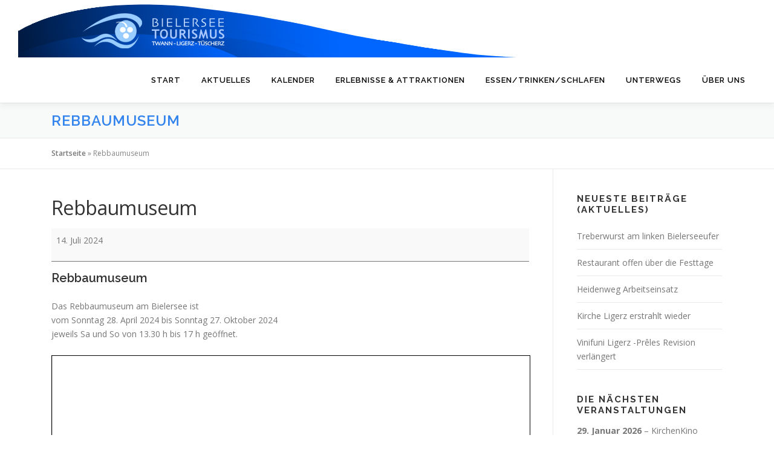

--- FILE ---
content_type: text/html; charset=UTF-8
request_url: https://bielersee-tourismus.ch/mc-events/rebbaumuseum-77/?mc_id=1138
body_size: 15469
content:
<!DOCTYPE html>
<html lang="de">
<head>
<meta charset="UTF-8">
<meta name="viewport" content="width=device-width, initial-scale=1">
<link rel="profile" href="http://gmpg.org/xfn/11">
<meta name='robots' content='index, follow, max-image-preview:large, max-snippet:-1, max-video-preview:-1' />

	<!-- This site is optimized with the Yoast SEO plugin v26.7 - https://yoast.com/wordpress/plugins/seo/ -->
	<title>Rebbaumuseum » 14. Juli 2024 / Bielersee Tourismus</title>
	<meta property="og:locale" content="de_DE" />
	<meta property="og:type" content="article" />
	<meta property="og:title" content="Rebbaumuseum - Bielersee Tourismus" />
	<meta property="og:description" content="Rebbaumuseum Das Rebbaumuseum am Bielersee ist vom Sonntag 28. April 2024 bis Sonntag 27. Oktober 2024 jeweils Sa und So von 13.30 h bis 17 h geöffnet. https://www.rebbaumuseum.ch/de/" />
	<meta property="og:url" content="https://bielersee-tourismus.ch/mc-events/rebbaumuseum-77/" />
	<meta property="og:site_name" content="Bielersee Tourismus" />
	<meta property="article:modified_time" content="2024-04-08T13:57:58+00:00" />
	<meta name="twitter:card" content="summary_large_image" />
	<script type="application/ld+json" class="yoast-schema-graph">{"@context":"https://schema.org","@graph":[{"@type":"WebPage","@id":"https://bielersee-tourismus.ch/mc-events/rebbaumuseum-77/","url":"https://bielersee-tourismus.ch/mc-events/rebbaumuseum-77/","name":"Rebbaumuseum - Bielersee Tourismus","isPartOf":{"@id":"https://bielersee-tourismus.ch/#website"},"datePublished":"2024-04-08T13:36:28+00:00","dateModified":"2024-04-08T13:57:58+00:00","breadcrumb":{"@id":"https://bielersee-tourismus.ch/mc-events/rebbaumuseum-77/#breadcrumb"},"inLanguage":"de","potentialAction":[{"@type":"ReadAction","target":["https://bielersee-tourismus.ch/mc-events/rebbaumuseum-77/"]}]},{"@type":"BreadcrumbList","@id":"https://bielersee-tourismus.ch/mc-events/rebbaumuseum-77/#breadcrumb","itemListElement":[{"@type":"ListItem","position":1,"name":"Startseite","item":"https://bielersee-tourismus.ch/"},{"@type":"ListItem","position":2,"name":"Rebbaumuseum"}]},{"@type":"WebSite","@id":"https://bielersee-tourismus.ch/#website","url":"https://bielersee-tourismus.ch/","name":"Bielersee Tourismus","description":"entschleunigt unterwegs","publisher":{"@id":"https://bielersee-tourismus.ch/#organization"},"potentialAction":[{"@type":"SearchAction","target":{"@type":"EntryPoint","urlTemplate":"https://bielersee-tourismus.ch/?s={search_term_string}"},"query-input":{"@type":"PropertyValueSpecification","valueRequired":true,"valueName":"search_term_string"}}],"inLanguage":"de"},{"@type":"Organization","@id":"https://bielersee-tourismus.ch/#organization","name":"Bielersee-Tourismus","url":"https://bielersee-tourismus.ch/","logo":{"@type":"ImageObject","inLanguage":"de","@id":"https://bielersee-tourismus.ch/#/schema/logo/image/","url":"https://bielersee-tourismus.ch/wp-content/uploads/2021/06/header-logo.png","contentUrl":"https://bielersee-tourismus.ch/wp-content/uploads/2021/06/header-logo.png","width":980,"height":95,"caption":"Bielersee-Tourismus"},"image":{"@id":"https://bielersee-tourismus.ch/#/schema/logo/image/"}},{"@type":"Event","name":"Rebbaumuseum","description":"Rebbaumuseum Das Rebbaumuseum am Bielersee ist vom Sonntag 28. April 2024 bis Sonntag 27. Oktober 2024 jeweils Sa und So von 13.30 h bis 17 h geöffnet. [pdf-embedder url=\"https://bielersee-tourismus.ch/wp-content/uploads/2024/04/Hof-Ausstellung-2024.pdf\"] https://www.rebbaumuseum.ch/de/","image":"https://bielersee-tourismus.ch/wp-content/uploads/2021/09/cropped-Favicon.jpg","url":"https://bielersee-tourismus.ch/mc-events/rebbaumuseum-77/","startDate":"2024-07-14T00:00:00+01:00","endDate":"2024-07-15T00:00:59+01:00","duration":"PD1TH0M0","eventAttendanceMode":"https://schema.org/OnlineEventAttendanceMode","location":{"@type":"VirtualLocation","url":"https://bielersee-tourismus.ch/mc-events/rebbaumuseum-77/"},"mainEntityOfPage":{"@id":"https://bielersee-tourismus.ch/mc-events/rebbaumuseum-77/"}}]}</script>
	<!-- / Yoast SEO plugin. -->


<link rel='dns-prefetch' href='//fonts.googleapis.com' />
<link rel="alternate" type="application/rss+xml" title="Bielersee Tourismus &raquo; Feed" href="https://bielersee-tourismus.ch/feed/" />
<link rel="alternate" type="application/rss+xml" title="Bielersee Tourismus &raquo; Kommentar-Feed" href="https://bielersee-tourismus.ch/comments/feed/" />
<link rel="alternate" title="oEmbed (JSON)" type="application/json+oembed" href="https://bielersee-tourismus.ch/wp-json/oembed/1.0/embed?url=https%3A%2F%2Fbielersee-tourismus.ch%2Fmc-events%2Frebbaumuseum-77%2F" />
<link rel="alternate" title="oEmbed (XML)" type="text/xml+oembed" href="https://bielersee-tourismus.ch/wp-json/oembed/1.0/embed?url=https%3A%2F%2Fbielersee-tourismus.ch%2Fmc-events%2Frebbaumuseum-77%2F&#038;format=xml" />
<style id='wp-img-auto-sizes-contain-inline-css' type='text/css'>
img:is([sizes=auto i],[sizes^="auto," i]){contain-intrinsic-size:3000px 1500px}
/*# sourceURL=wp-img-auto-sizes-contain-inline-css */
</style>
<style id='wp-emoji-styles-inline-css' type='text/css'>

	img.wp-smiley, img.emoji {
		display: inline !important;
		border: none !important;
		box-shadow: none !important;
		height: 1em !important;
		width: 1em !important;
		margin: 0 0.07em !important;
		vertical-align: -0.1em !important;
		background: none !important;
		padding: 0 !important;
	}
/*# sourceURL=wp-emoji-styles-inline-css */
</style>
<link rel='stylesheet' id='wp-block-library-css' href='https://bielersee-tourismus.ch/wp-includes/css/dist/block-library/style.min.css?ver=6.9' type='text/css' media='all' />
<style id='wp-block-library-theme-inline-css' type='text/css'>
.wp-block-audio :where(figcaption){color:#555;font-size:13px;text-align:center}.is-dark-theme .wp-block-audio :where(figcaption){color:#ffffffa6}.wp-block-audio{margin:0 0 1em}.wp-block-code{border:1px solid #ccc;border-radius:4px;font-family:Menlo,Consolas,monaco,monospace;padding:.8em 1em}.wp-block-embed :where(figcaption){color:#555;font-size:13px;text-align:center}.is-dark-theme .wp-block-embed :where(figcaption){color:#ffffffa6}.wp-block-embed{margin:0 0 1em}.blocks-gallery-caption{color:#555;font-size:13px;text-align:center}.is-dark-theme .blocks-gallery-caption{color:#ffffffa6}:root :where(.wp-block-image figcaption){color:#555;font-size:13px;text-align:center}.is-dark-theme :root :where(.wp-block-image figcaption){color:#ffffffa6}.wp-block-image{margin:0 0 1em}.wp-block-pullquote{border-bottom:4px solid;border-top:4px solid;color:currentColor;margin-bottom:1.75em}.wp-block-pullquote :where(cite),.wp-block-pullquote :where(footer),.wp-block-pullquote__citation{color:currentColor;font-size:.8125em;font-style:normal;text-transform:uppercase}.wp-block-quote{border-left:.25em solid;margin:0 0 1.75em;padding-left:1em}.wp-block-quote cite,.wp-block-quote footer{color:currentColor;font-size:.8125em;font-style:normal;position:relative}.wp-block-quote:where(.has-text-align-right){border-left:none;border-right:.25em solid;padding-left:0;padding-right:1em}.wp-block-quote:where(.has-text-align-center){border:none;padding-left:0}.wp-block-quote.is-large,.wp-block-quote.is-style-large,.wp-block-quote:where(.is-style-plain){border:none}.wp-block-search .wp-block-search__label{font-weight:700}.wp-block-search__button{border:1px solid #ccc;padding:.375em .625em}:where(.wp-block-group.has-background){padding:1.25em 2.375em}.wp-block-separator.has-css-opacity{opacity:.4}.wp-block-separator{border:none;border-bottom:2px solid;margin-left:auto;margin-right:auto}.wp-block-separator.has-alpha-channel-opacity{opacity:1}.wp-block-separator:not(.is-style-wide):not(.is-style-dots){width:100px}.wp-block-separator.has-background:not(.is-style-dots){border-bottom:none;height:1px}.wp-block-separator.has-background:not(.is-style-wide):not(.is-style-dots){height:2px}.wp-block-table{margin:0 0 1em}.wp-block-table td,.wp-block-table th{word-break:normal}.wp-block-table :where(figcaption){color:#555;font-size:13px;text-align:center}.is-dark-theme .wp-block-table :where(figcaption){color:#ffffffa6}.wp-block-video :where(figcaption){color:#555;font-size:13px;text-align:center}.is-dark-theme .wp-block-video :where(figcaption){color:#ffffffa6}.wp-block-video{margin:0 0 1em}:root :where(.wp-block-template-part.has-background){margin-bottom:0;margin-top:0;padding:1.25em 2.375em}
/*# sourceURL=/wp-includes/css/dist/block-library/theme.min.css */
</style>
<style id='classic-theme-styles-inline-css' type='text/css'>
/*! This file is auto-generated */
.wp-block-button__link{color:#fff;background-color:#32373c;border-radius:9999px;box-shadow:none;text-decoration:none;padding:calc(.667em + 2px) calc(1.333em + 2px);font-size:1.125em}.wp-block-file__button{background:#32373c;color:#fff;text-decoration:none}
/*# sourceURL=/wp-includes/css/classic-themes.min.css */
</style>
<style id='pdfemb-pdf-embedder-viewer-style-inline-css' type='text/css'>
.wp-block-pdfemb-pdf-embedder-viewer{max-width:none}

/*# sourceURL=https://bielersee-tourismus.ch/wp-content/plugins/pdf-embedder/block/build/style-index.css */
</style>
<style id='global-styles-inline-css' type='text/css'>
:root{--wp--preset--aspect-ratio--square: 1;--wp--preset--aspect-ratio--4-3: 4/3;--wp--preset--aspect-ratio--3-4: 3/4;--wp--preset--aspect-ratio--3-2: 3/2;--wp--preset--aspect-ratio--2-3: 2/3;--wp--preset--aspect-ratio--16-9: 16/9;--wp--preset--aspect-ratio--9-16: 9/16;--wp--preset--color--black: #000000;--wp--preset--color--cyan-bluish-gray: #abb8c3;--wp--preset--color--white: #ffffff;--wp--preset--color--pale-pink: #f78da7;--wp--preset--color--vivid-red: #cf2e2e;--wp--preset--color--luminous-vivid-orange: #ff6900;--wp--preset--color--luminous-vivid-amber: #fcb900;--wp--preset--color--light-green-cyan: #7bdcb5;--wp--preset--color--vivid-green-cyan: #00d084;--wp--preset--color--pale-cyan-blue: #8ed1fc;--wp--preset--color--vivid-cyan-blue: #0693e3;--wp--preset--color--vivid-purple: #9b51e0;--wp--preset--gradient--vivid-cyan-blue-to-vivid-purple: linear-gradient(135deg,rgb(6,147,227) 0%,rgb(155,81,224) 100%);--wp--preset--gradient--light-green-cyan-to-vivid-green-cyan: linear-gradient(135deg,rgb(122,220,180) 0%,rgb(0,208,130) 100%);--wp--preset--gradient--luminous-vivid-amber-to-luminous-vivid-orange: linear-gradient(135deg,rgb(252,185,0) 0%,rgb(255,105,0) 100%);--wp--preset--gradient--luminous-vivid-orange-to-vivid-red: linear-gradient(135deg,rgb(255,105,0) 0%,rgb(207,46,46) 100%);--wp--preset--gradient--very-light-gray-to-cyan-bluish-gray: linear-gradient(135deg,rgb(238,238,238) 0%,rgb(169,184,195) 100%);--wp--preset--gradient--cool-to-warm-spectrum: linear-gradient(135deg,rgb(74,234,220) 0%,rgb(151,120,209) 20%,rgb(207,42,186) 40%,rgb(238,44,130) 60%,rgb(251,105,98) 80%,rgb(254,248,76) 100%);--wp--preset--gradient--blush-light-purple: linear-gradient(135deg,rgb(255,206,236) 0%,rgb(152,150,240) 100%);--wp--preset--gradient--blush-bordeaux: linear-gradient(135deg,rgb(254,205,165) 0%,rgb(254,45,45) 50%,rgb(107,0,62) 100%);--wp--preset--gradient--luminous-dusk: linear-gradient(135deg,rgb(255,203,112) 0%,rgb(199,81,192) 50%,rgb(65,88,208) 100%);--wp--preset--gradient--pale-ocean: linear-gradient(135deg,rgb(255,245,203) 0%,rgb(182,227,212) 50%,rgb(51,167,181) 100%);--wp--preset--gradient--electric-grass: linear-gradient(135deg,rgb(202,248,128) 0%,rgb(113,206,126) 100%);--wp--preset--gradient--midnight: linear-gradient(135deg,rgb(2,3,129) 0%,rgb(40,116,252) 100%);--wp--preset--font-size--small: 13px;--wp--preset--font-size--medium: 20px;--wp--preset--font-size--large: 36px;--wp--preset--font-size--x-large: 42px;--wp--preset--spacing--20: 0.44rem;--wp--preset--spacing--30: 0.67rem;--wp--preset--spacing--40: 1rem;--wp--preset--spacing--50: 1.5rem;--wp--preset--spacing--60: 2.25rem;--wp--preset--spacing--70: 3.38rem;--wp--preset--spacing--80: 5.06rem;--wp--preset--shadow--natural: 6px 6px 9px rgba(0, 0, 0, 0.2);--wp--preset--shadow--deep: 12px 12px 50px rgba(0, 0, 0, 0.4);--wp--preset--shadow--sharp: 6px 6px 0px rgba(0, 0, 0, 0.2);--wp--preset--shadow--outlined: 6px 6px 0px -3px rgb(255, 255, 255), 6px 6px rgb(0, 0, 0);--wp--preset--shadow--crisp: 6px 6px 0px rgb(0, 0, 0);}:where(.is-layout-flex){gap: 0.5em;}:where(.is-layout-grid){gap: 0.5em;}body .is-layout-flex{display: flex;}.is-layout-flex{flex-wrap: wrap;align-items: center;}.is-layout-flex > :is(*, div){margin: 0;}body .is-layout-grid{display: grid;}.is-layout-grid > :is(*, div){margin: 0;}:where(.wp-block-columns.is-layout-flex){gap: 2em;}:where(.wp-block-columns.is-layout-grid){gap: 2em;}:where(.wp-block-post-template.is-layout-flex){gap: 1.25em;}:where(.wp-block-post-template.is-layout-grid){gap: 1.25em;}.has-black-color{color: var(--wp--preset--color--black) !important;}.has-cyan-bluish-gray-color{color: var(--wp--preset--color--cyan-bluish-gray) !important;}.has-white-color{color: var(--wp--preset--color--white) !important;}.has-pale-pink-color{color: var(--wp--preset--color--pale-pink) !important;}.has-vivid-red-color{color: var(--wp--preset--color--vivid-red) !important;}.has-luminous-vivid-orange-color{color: var(--wp--preset--color--luminous-vivid-orange) !important;}.has-luminous-vivid-amber-color{color: var(--wp--preset--color--luminous-vivid-amber) !important;}.has-light-green-cyan-color{color: var(--wp--preset--color--light-green-cyan) !important;}.has-vivid-green-cyan-color{color: var(--wp--preset--color--vivid-green-cyan) !important;}.has-pale-cyan-blue-color{color: var(--wp--preset--color--pale-cyan-blue) !important;}.has-vivid-cyan-blue-color{color: var(--wp--preset--color--vivid-cyan-blue) !important;}.has-vivid-purple-color{color: var(--wp--preset--color--vivid-purple) !important;}.has-black-background-color{background-color: var(--wp--preset--color--black) !important;}.has-cyan-bluish-gray-background-color{background-color: var(--wp--preset--color--cyan-bluish-gray) !important;}.has-white-background-color{background-color: var(--wp--preset--color--white) !important;}.has-pale-pink-background-color{background-color: var(--wp--preset--color--pale-pink) !important;}.has-vivid-red-background-color{background-color: var(--wp--preset--color--vivid-red) !important;}.has-luminous-vivid-orange-background-color{background-color: var(--wp--preset--color--luminous-vivid-orange) !important;}.has-luminous-vivid-amber-background-color{background-color: var(--wp--preset--color--luminous-vivid-amber) !important;}.has-light-green-cyan-background-color{background-color: var(--wp--preset--color--light-green-cyan) !important;}.has-vivid-green-cyan-background-color{background-color: var(--wp--preset--color--vivid-green-cyan) !important;}.has-pale-cyan-blue-background-color{background-color: var(--wp--preset--color--pale-cyan-blue) !important;}.has-vivid-cyan-blue-background-color{background-color: var(--wp--preset--color--vivid-cyan-blue) !important;}.has-vivid-purple-background-color{background-color: var(--wp--preset--color--vivid-purple) !important;}.has-black-border-color{border-color: var(--wp--preset--color--black) !important;}.has-cyan-bluish-gray-border-color{border-color: var(--wp--preset--color--cyan-bluish-gray) !important;}.has-white-border-color{border-color: var(--wp--preset--color--white) !important;}.has-pale-pink-border-color{border-color: var(--wp--preset--color--pale-pink) !important;}.has-vivid-red-border-color{border-color: var(--wp--preset--color--vivid-red) !important;}.has-luminous-vivid-orange-border-color{border-color: var(--wp--preset--color--luminous-vivid-orange) !important;}.has-luminous-vivid-amber-border-color{border-color: var(--wp--preset--color--luminous-vivid-amber) !important;}.has-light-green-cyan-border-color{border-color: var(--wp--preset--color--light-green-cyan) !important;}.has-vivid-green-cyan-border-color{border-color: var(--wp--preset--color--vivid-green-cyan) !important;}.has-pale-cyan-blue-border-color{border-color: var(--wp--preset--color--pale-cyan-blue) !important;}.has-vivid-cyan-blue-border-color{border-color: var(--wp--preset--color--vivid-cyan-blue) !important;}.has-vivid-purple-border-color{border-color: var(--wp--preset--color--vivid-purple) !important;}.has-vivid-cyan-blue-to-vivid-purple-gradient-background{background: var(--wp--preset--gradient--vivid-cyan-blue-to-vivid-purple) !important;}.has-light-green-cyan-to-vivid-green-cyan-gradient-background{background: var(--wp--preset--gradient--light-green-cyan-to-vivid-green-cyan) !important;}.has-luminous-vivid-amber-to-luminous-vivid-orange-gradient-background{background: var(--wp--preset--gradient--luminous-vivid-amber-to-luminous-vivid-orange) !important;}.has-luminous-vivid-orange-to-vivid-red-gradient-background{background: var(--wp--preset--gradient--luminous-vivid-orange-to-vivid-red) !important;}.has-very-light-gray-to-cyan-bluish-gray-gradient-background{background: var(--wp--preset--gradient--very-light-gray-to-cyan-bluish-gray) !important;}.has-cool-to-warm-spectrum-gradient-background{background: var(--wp--preset--gradient--cool-to-warm-spectrum) !important;}.has-blush-light-purple-gradient-background{background: var(--wp--preset--gradient--blush-light-purple) !important;}.has-blush-bordeaux-gradient-background{background: var(--wp--preset--gradient--blush-bordeaux) !important;}.has-luminous-dusk-gradient-background{background: var(--wp--preset--gradient--luminous-dusk) !important;}.has-pale-ocean-gradient-background{background: var(--wp--preset--gradient--pale-ocean) !important;}.has-electric-grass-gradient-background{background: var(--wp--preset--gradient--electric-grass) !important;}.has-midnight-gradient-background{background: var(--wp--preset--gradient--midnight) !important;}.has-small-font-size{font-size: var(--wp--preset--font-size--small) !important;}.has-medium-font-size{font-size: var(--wp--preset--font-size--medium) !important;}.has-large-font-size{font-size: var(--wp--preset--font-size--large) !important;}.has-x-large-font-size{font-size: var(--wp--preset--font-size--x-large) !important;}
:where(.wp-block-post-template.is-layout-flex){gap: 1.25em;}:where(.wp-block-post-template.is-layout-grid){gap: 1.25em;}
:where(.wp-block-term-template.is-layout-flex){gap: 1.25em;}:where(.wp-block-term-template.is-layout-grid){gap: 1.25em;}
:where(.wp-block-columns.is-layout-flex){gap: 2em;}:where(.wp-block-columns.is-layout-grid){gap: 2em;}
:root :where(.wp-block-pullquote){font-size: 1.5em;line-height: 1.6;}
/*# sourceURL=global-styles-inline-css */
</style>
<link rel='stylesheet' id='onepress-fonts-css' href='https://fonts.googleapis.com/css?family=Raleway%3A400%2C500%2C600%2C700%2C300%2C100%2C800%2C900%7COpen+Sans%3A400%2C300%2C300italic%2C400italic%2C600%2C600italic%2C700%2C700italic&#038;subset=latin%2Clatin-ext&#038;display=swap&#038;ver=2.3.12' type='text/css' media='all' />
<link rel='stylesheet' id='onepress-animate-css' href='https://bielersee-tourismus.ch/wp-content/themes/onepress/assets/css/animate.min.css?ver=2.3.12' type='text/css' media='all' />
<link rel='stylesheet' id='onepress-fa-css' href='https://bielersee-tourismus.ch/wp-content/themes/onepress/assets/fontawesome-v6/css/all.min.css?ver=6.5.1' type='text/css' media='all' />
<link rel='stylesheet' id='onepress-fa-shims-css' href='https://bielersee-tourismus.ch/wp-content/themes/onepress/assets/fontawesome-v6/css/v4-shims.min.css?ver=6.5.1' type='text/css' media='all' />
<link rel='stylesheet' id='onepress-bootstrap-css' href='https://bielersee-tourismus.ch/wp-content/themes/onepress/assets/css/bootstrap.min.css?ver=2.3.12' type='text/css' media='all' />
<link rel='stylesheet' id='onepress-style-css' href='https://bielersee-tourismus.ch/wp-content/themes/onepress/style.css?ver=6.9' type='text/css' media='all' />
<style id='onepress-style-inline-css' type='text/css'>
#main .video-section section.hero-slideshow-wrapper{background:transparent}.hero-slideshow-wrapper:after{position:absolute;top:0px;left:0px;width:100%;height:100%;background-color:rgba(0,0,0,0.3);display:block;content:""}#parallax-hero .jarallax-container .parallax-bg:before{background-color:rgba(0,0,0,0.3)}.body-desktop .parallax-hero .hero-slideshow-wrapper:after{display:none!important}#parallax-hero>.parallax-bg::before{background-color:rgba(0,0,0,0.3);opacity:1}.body-desktop .parallax-hero .hero-slideshow-wrapper:after{display:none!important}a,.screen-reader-text:hover,.screen-reader-text:active,.screen-reader-text:focus,.header-social a,.onepress-menu a:hover,.onepress-menu ul li a:hover,.onepress-menu li.onepress-current-item>a,.onepress-menu ul li.current-menu-item>a,.onepress-menu>li a.menu-actived,.onepress-menu.onepress-menu-mobile li.onepress-current-item>a,.site-footer a,.site-footer .footer-social a:hover,.site-footer .btt a:hover,.highlight,#comments .comment .comment-wrapper .comment-meta .comment-time:hover,#comments .comment .comment-wrapper .comment-meta .comment-reply-link:hover,#comments .comment .comment-wrapper .comment-meta .comment-edit-link:hover,.btn-theme-primary-outline,.sidebar .widget a:hover,.section-services .service-item .service-image i,.counter_item .counter__number,.team-member .member-thumb .member-profile a:hover,.icon-background-default{color:#0242f2}input[type="reset"],input[type="submit"],input[type="submit"],input[type="reset"]:hover,input[type="submit"]:hover,input[type="submit"]:hover .nav-links a:hover,.btn-theme-primary,.btn-theme-primary-outline:hover,.section-testimonials .card-theme-primary,.woocommerce #respond input#submit,.woocommerce a.button,.woocommerce button.button,.woocommerce input.button,.woocommerce button.button.alt,.pirate-forms-submit-button,.pirate-forms-submit-button:hover,input[type="reset"],input[type="submit"],input[type="submit"],.pirate-forms-submit-button,.contact-form div.wpforms-container-full .wpforms-form .wpforms-submit,.contact-form div.wpforms-container-full .wpforms-form .wpforms-submit:hover,.nav-links a:hover,.nav-links a.current,.nav-links .page-numbers:hover,.nav-links .page-numbers.current{background:#0242f2}.btn-theme-primary-outline,.btn-theme-primary-outline:hover,.pricing__item:hover,.section-testimonials .card-theme-primary,.entry-content blockquote{border-color:#0242f2}.feature-item:hover .icon-background-default{color:#81d742}.page-header.page--cover .entry-title{color:rgba(52,132,237,1)}.page-header .entry-title{color:rgba(52,132,237,1)}.page-header.page--cover{padding-top:1%}.page-header{padding-top:1%}.page-header.page--cover{padding-bottom:1%}.page-header{padding-bottom:1%}.onepress-menu>li>a{color:#000000}.onepress-menu>li>a:hover,.onepress-menu>li.onepress-current-item>a{color:#81d742;-webkit-transition:all 0.5s ease-in-out;-moz-transition:all 0.5s ease-in-out;-o-transition:all 0.5s ease-in-out;transition:all 0.5s ease-in-out}@media screen and (min-width:1140px){.onepress-menu>li:last-child>a{padding-right:17px}.onepress-menu>li>a:hover,.onepress-menu>li.onepress-current-item>a{background:#3473ef;-webkit-transition:all 0.5s ease-in-out;-moz-transition:all 0.5s ease-in-out;-o-transition:all 0.5s ease-in-out;transition:all 0.5s ease-in-out}}#nav-toggle span,#nav-toggle span::before,#nav-toggle span::after,#nav-toggle.nav-is-visible span::before,#nav-toggle.nav-is-visible span::after{background:#000000}#page .site-branding .site-title,#page .site-branding .site-text-logo{color:#000000}#page .site-branding .site-description{color:#eded00}.site-footer .site-info,.site-footer .btt a{background-color:#3484ed}.site-footer .site-info{color:#eded00}.site-footer .btt a,.site-footer .site-info a{color:#eded00}#footer-widgets{color:#000000;background-color:#ffffff}#footer-widgets .widget-title{color:#000000}#footer-widgets .sidebar .widget a{color:#3484ed}#footer-widgets .sidebar .widget a:hover{color:#2c13ef}.gallery-carousel .g-item{padding:0px 10px}.gallery-carousel-wrap{margin-left:-10px;margin-right:-10px}.gallery-grid .g-item,.gallery-masonry .g-item .inner{padding:10px}.gallery-grid-wrap,.gallery-masonry-wrap{margin-left:-10px;margin-right:-10px}.gallery-justified-wrap{margin-left:-20px;margin-right:-20px}
/*# sourceURL=onepress-style-inline-css */
</style>
<link rel='stylesheet' id='onepress-gallery-lightgallery-css' href='https://bielersee-tourismus.ch/wp-content/themes/onepress/assets/css/lightgallery.css?ver=6.9' type='text/css' media='all' />
<link rel='stylesheet' id='dashicons-css' href='https://bielersee-tourismus.ch/wp-includes/css/dashicons.min.css?ver=6.9' type='text/css' media='all' />
<link rel='stylesheet' id='my-calendar-lists-css' href='https://bielersee-tourismus.ch/wp-content/plugins/my-calendar/css/list-presets.css?ver=3.6.17' type='text/css' media='all' />
<link rel='stylesheet' id='my-calendar-reset-css' href='https://bielersee-tourismus.ch/wp-content/plugins/my-calendar/css/reset.css?ver=3.6.17' type='text/css' media='all' />
<link rel='stylesheet' id='my-calendar-style-css' href='https://bielersee-tourismus.ch/wp-content/plugins/my-calendar/styles/twentytwenty.css?ver=3.6.17-twentytwenty-css' type='text/css' media='all' />
<style id='my-calendar-style-inline-css' type='text/css'>

/* Styles by My Calendar - Joe Dolson https://www.joedolson.com/ */

.mc-main, .mc-event, .my-calendar-modal, .my-calendar-modal-overlay, .mc-event-list {--primary-dark: #000000; --primary-light: #fff; --secondary-light: #fff; --secondary-dark: #000; --highlight-dark: #666; --highlight-light: #21ede9; --close-button: #b32d2e; --search-highlight-bg: #f5e6ab; --navbar-background: transparent; --nav-button-bg: #fff; --nav-button-color: #313233; --nav-button-border: #313233; --nav-input-border: #313233; --nav-input-background: #fff; --nav-input-color: #313233; --grid-cell-border: #0000001f; --grid-header-border: #313233; --grid-header-color: #313233; --grid-weekend-color: #313233; --grid-header-bg: transparent; --grid-weekend-bg: transparent; --grid-cell-background: transparent; --current-day-border: #313233; --current-day-color: #313233; --current-day-bg: transparent; --date-has-events-bg: #313233; --date-has-events-color: #f6f7f7; --calendar-heading: clamp( 1.125rem, 24px, 2.5rem ); --event-title: clamp( 1.25rem, 24px, 2.5rem ); --grid-date: 16px; --grid-date-heading: clamp( .75rem, 16px, 1.5rem ); --modal-title: 1.5rem; --navigation-controls: clamp( .75rem, 16px, 1.5rem ); --card-heading: 1.125rem; --list-date: 1.25rem; --author-card: clamp( .75rem, 14px, 1.5rem); --single-event-title: clamp( 1.25rem, 24px, 2.5rem ); --mini-time-text: clamp( .75rem, 14px 1.25rem ); --list-event-date: 1.25rem; --list-event-title: 1.2rem; --grid-max-width: 1260px; --list-preset-border-color: #000000; --list-preset-stripe-background: rgba( 0,0,0,.04 ); --list-preset-date-badge-background: #000; --list-preset-date-badge-color: #fff; --list-preset-background: transparent; }
/*# sourceURL=my-calendar-style-inline-css */
</style>
<script type="text/javascript" src="https://bielersee-tourismus.ch/wp-includes/js/jquery/jquery.min.js?ver=3.7.1" id="jquery-core-js"></script>
<script type="text/javascript" src="https://bielersee-tourismus.ch/wp-includes/js/jquery/jquery-migrate.min.js?ver=3.4.1" id="jquery-migrate-js"></script>
<link rel="https://api.w.org/" href="https://bielersee-tourismus.ch/wp-json/" /><link rel="EditURI" type="application/rsd+xml" title="RSD" href="https://bielersee-tourismus.ch/xmlrpc.php?rsd" />
<meta name="generator" content="WordPress 6.9" />
<link rel='shortlink' href='https://bielersee-tourismus.ch/?p=6179' />
		<!-- HappyForms global container -->
		<script type="text/javascript">HappyForms = {};</script>
		<!-- End of HappyForms global container -->
		<!-- Analytics by WP Statistics - https://wp-statistics.com -->
<meta name="generator" content="Elementor 3.34.2; features: additional_custom_breakpoints; settings: css_print_method-external, google_font-enabled, font_display-auto">
			<style>
				.e-con.e-parent:nth-of-type(n+4):not(.e-lazyloaded):not(.e-no-lazyload),
				.e-con.e-parent:nth-of-type(n+4):not(.e-lazyloaded):not(.e-no-lazyload) * {
					background-image: none !important;
				}
				@media screen and (max-height: 1024px) {
					.e-con.e-parent:nth-of-type(n+3):not(.e-lazyloaded):not(.e-no-lazyload),
					.e-con.e-parent:nth-of-type(n+3):not(.e-lazyloaded):not(.e-no-lazyload) * {
						background-image: none !important;
					}
				}
				@media screen and (max-height: 640px) {
					.e-con.e-parent:nth-of-type(n+2):not(.e-lazyloaded):not(.e-no-lazyload),
					.e-con.e-parent:nth-of-type(n+2):not(.e-lazyloaded):not(.e-no-lazyload) * {
						background-image: none !important;
					}
				}
			</style>
			<link rel='canonical' href='https://bielersee-tourismus.ch/mc-events/rebbaumuseum-77/?mc_id=1138' />
<link rel="icon" href="https://bielersee-tourismus.ch/wp-content/uploads/2021/09/cropped-Favicon-32x32.jpg" sizes="32x32" />
<link rel="icon" href="https://bielersee-tourismus.ch/wp-content/uploads/2021/09/cropped-Favicon-192x192.jpg" sizes="192x192" />
<link rel="apple-touch-icon" href="https://bielersee-tourismus.ch/wp-content/uploads/2021/09/cropped-Favicon-180x180.jpg" />
<meta name="msapplication-TileImage" content="https://bielersee-tourismus.ch/wp-content/uploads/2021/09/cropped-Favicon-270x270.jpg" />
		<style type="text/css" id="wp-custom-css">
			/*Beitragsbild ausblenden global*/
.single-post .wp-post-image { display: none; }

		</style>
		</head>

<body class="wp-singular mc-events-template-default single single-mc-events postid-6179 wp-custom-logo wp-theme-onepress single-mc-mc_body_1138 single-body-event single-mc_general single-mc_no-location single-past-event single-mc_primary_general single-nonrecurring single-mc single-mc-start-23-00 single-ungrouped single-mc-event-1037 single-mc-event single-mc_rel_general elementor-default elementor-kit-492">
<div id="page" class="hfeed site">
	<a class="skip-link screen-reader-text" href="#content">Zum Inhalt springen</a>
	<div id="header-section" class="h-on-top no-transparent">		<header id="masthead" class="site-header header-full-width no-sticky no-scroll no-t h-on-top" role="banner">
			<div class="container">
				<div class="site-branding">
				<div class="site-brand-inner has-logo-img no-desc"><div class="site-logo-div"><a href="https://bielersee-tourismus.ch/" class="custom-logo-link  no-t-logo" rel="home"><img width="980" height="95" src="https://bielersee-tourismus.ch/wp-content/uploads/2021/06/header-logo.png" class="custom-logo" alt="Bielersee Tourismus" /></a></div></div>				</div>
				<div class="header-right-wrapper">
					<a href="#0" id="nav-toggle">Menü<span></span></a>
					<nav id="site-navigation" class="main-navigation" role="navigation">
						<ul class="onepress-menu">
							<li id="menu-item-5296" class="menu-item menu-item-type-post_type menu-item-object-page menu-item-home menu-item-5296"><a href="https://bielersee-tourismus.ch/">Start</a></li>
<li id="menu-item-5297" class="menu-item menu-item-type-post_type menu-item-object-page current_page_parent menu-item-5297"><a href="https://bielersee-tourismus.ch/blog/">Aktuelles</a></li>
<li id="menu-item-5242" class="menu-item menu-item-type-post_type menu-item-object-page menu-item-5242"><a href="https://bielersee-tourismus.ch/my-calendar/">Kalender</a></li>
<li id="menu-item-5261" class="menu-item menu-item-type-post_type menu-item-object-page menu-item-has-children menu-item-5261"><a href="https://bielersee-tourismus.ch/erlebnisse/">Erlebnisse &#038; Attraktionen</a>
<ul class="sub-menu">
	<li id="menu-item-5331" class="menu-item menu-item-type-post_type menu-item-object-page menu-item-has-children menu-item-5331"><a href="https://bielersee-tourismus.ch/wandern/">Wandern</a>
	<ul class="sub-menu">
		<li id="menu-item-6483" class="menu-item menu-item-type-post_type menu-item-object-page menu-item-6483"><a href="https://bielersee-tourismus.ch/hunde-und-schlangen/">Hunde und Schlangen</a></li>
		<li id="menu-item-5305" class="menu-item menu-item-type-post_type menu-item-object-page menu-item-5305"><a href="https://bielersee-tourismus.ch/seeuferweg/">Seeuferweg</a></li>
		<li id="menu-item-5292" class="menu-item menu-item-type-post_type menu-item-object-page menu-item-5292"><a href="https://bielersee-tourismus.ch/pilgerweg/">Pilgerweg</a></li>
		<li id="menu-item-5295" class="menu-item menu-item-type-post_type menu-item-object-page menu-item-5295"><a href="https://bielersee-tourismus.ch/seite-2/">Rebenweg</a></li>
		<li id="menu-item-5317" class="menu-item menu-item-type-post_type menu-item-object-page menu-item-5317"><a href="https://bielersee-tourismus.ch/twannbachschlucht/">Twannbachschlucht</a></li>
		<li id="menu-item-5294" class="menu-item menu-item-type-post_type menu-item-object-page menu-item-5294"><a href="https://bielersee-tourismus.ch/rebenweg-2/">Rebenlehrpfad</a></li>
		<li id="menu-item-5265" class="menu-item menu-item-type-post_type menu-item-object-page menu-item-5265"><a href="https://bielersee-tourismus.ch/fischweg/">Fischweg</a></li>
		<li id="menu-item-5260" class="menu-item menu-item-type-post_type menu-item-object-page menu-item-5260"><a href="https://bielersee-tourismus.ch/duerrenmattweg/">Dürrenmattweg</a></li>
		<li id="menu-item-5277" class="menu-item menu-item-type-post_type menu-item-object-page menu-item-5277"><a href="https://bielersee-tourismus.ch/jurahoehenweg/">Jurahöhenweg</a></li>
		<li id="menu-item-5270" class="menu-item menu-item-type-post_type menu-item-object-page menu-item-5270"><a href="https://bielersee-tourismus.ch/heidenweg/">Heideweg / Inselweg</a></li>
		<li id="menu-item-5308" class="menu-item menu-item-type-post_type menu-item-object-page menu-item-has-children menu-item-5308"><a href="https://bielersee-tourismus.ch/st-petersinsel/">St.Petersinsel</a>
		<ul class="sub-menu">
			<li id="menu-item-5275" class="menu-item menu-item-type-post_type menu-item-object-page menu-item-5275"><a href="https://bielersee-tourismus.ch/jean-jaques-rousseau-zimmer/">Jean-Jaques Rousseau-Zimmer</a></li>
		</ul>
</li>
		<li id="menu-item-5271" class="menu-item menu-item-type-post_type menu-item-object-page menu-item-5271"><a href="https://bielersee-tourismus.ch/hugenottenweg/">Hugenottenweg</a></li>
		<li id="menu-item-5328" class="menu-item menu-item-type-post_type menu-item-object-page menu-item-5328"><a href="https://bielersee-tourismus.ch/jakobsweg/">ViaJacobi (Jakobsweg)</a></li>
		<li id="menu-item-5327" class="menu-item menu-item-type-post_type menu-item-object-page menu-item-5327"><a href="https://bielersee-tourismus.ch/viacluny-cluniazenserweg/">ViaCluny (Cluniazenserweg)</a></li>
	</ul>
</li>
	<li id="menu-item-5324" class="menu-item menu-item-type-post_type menu-item-object-page menu-item-5324"><a href="https://bielersee-tourismus.ch/velo/">Velo</a></li>
	<li id="menu-item-5307" class="menu-item menu-item-type-post_type menu-item-object-page menu-item-has-children menu-item-5307"><a href="https://bielersee-tourismus.ch/sport/">Sport</a>
	<ul class="sub-menu">
		<li id="menu-item-5332" class="menu-item menu-item-type-post_type menu-item-object-page menu-item-5332"><a href="https://bielersee-tourismus.ch/stillliegen/">Wassersport</a></li>
		<li id="menu-item-5264" class="menu-item menu-item-type-post_type menu-item-object-page menu-item-5264"><a href="https://bielersee-tourismus.ch/fischerei/">Fischerei</a></li>
	</ul>
</li>
	<li id="menu-item-5306" class="menu-item menu-item-type-post_type menu-item-object-page menu-item-has-children menu-item-5306"><a href="https://bielersee-tourismus.ch/spielplaetze-badeplaetze/">Spielplätze, Badeplätze</a>
	<ul class="sub-menu">
		<li id="menu-item-5309" class="menu-item menu-item-type-post_type menu-item-object-page menu-item-5309"><a href="https://bielersee-tourismus.ch/strandbad-rostele/">Strandbad Rostele</a></li>
	</ul>
</li>
	<li id="menu-item-5258" class="menu-item menu-item-type-post_type menu-item-object-page menu-item-has-children menu-item-5258"><a href="https://bielersee-tourismus.ch/doerfer/">Dörfer</a>
	<ul class="sub-menu">
		<li id="menu-item-5249" class="menu-item menu-item-type-post_type menu-item-object-page menu-item-5249"><a href="https://bielersee-tourismus.ch/aus-der-geschichte-am-see/">Aus der Geschichte am See</a></li>
		<li id="menu-item-5315" class="menu-item menu-item-type-post_type menu-item-object-page menu-item-has-children menu-item-5315"><a href="https://bielersee-tourismus.ch/twann/">Twann</a>
		<ul class="sub-menu">
			<li id="menu-item-5300" class="menu-item menu-item-type-post_type menu-item-object-page menu-item-5300"><a href="https://bielersee-tourismus.ch/reformierte-kirche-twann/">Reformierte Kirche Twann</a></li>
			<li id="menu-item-5316" class="menu-item menu-item-type-post_type menu-item-object-page menu-item-5316"><a href="https://bielersee-tourismus.ch/twann-2/">Twann (Dorf)</a></li>
			<li id="menu-item-5272" class="menu-item menu-item-type-post_type menu-item-object-page menu-item-5272"><a href="https://bielersee-tourismus.ch/im-moos/">im Moos</a></li>
			<li id="menu-item-5334" class="menu-item menu-item-type-post_type menu-item-object-page menu-item-5334"><a href="https://bielersee-tourismus.ch/wingreis/">Wingreis/Engelberg</a></li>
			<li id="menu-item-5279" class="menu-item menu-item-type-post_type menu-item-object-page menu-item-5279"><a href="https://bielersee-tourismus.ch/klein-twann/">Klein Twann (Chlytwann, Chlyne Twann)</a></li>
			<li id="menu-item-5268" class="menu-item menu-item-type-post_type menu-item-object-page menu-item-5268"><a href="https://bielersee-tourismus.ch/gaicht/">Gaicht</a></li>
			<li id="menu-item-5318" class="menu-item menu-item-type-post_type menu-item-object-page menu-item-5318"><a href="https://bielersee-tourismus.ch/twannberg/">Twannberg</a></li>
		</ul>
</li>
		<li id="menu-item-5313" class="menu-item menu-item-type-post_type menu-item-object-page menu-item-has-children menu-item-5313"><a href="https://bielersee-tourismus.ch/tuescherz/">Tüscherz</a>
		<ul class="sub-menu">
			<li id="menu-item-5314" class="menu-item menu-item-type-post_type menu-item-object-page menu-item-5314"><a href="https://bielersee-tourismus.ch/tuescherz-2/">Tüscherz (Dorf)</a></li>
			<li id="menu-item-5247" class="menu-item menu-item-type-post_type menu-item-object-page menu-item-5247"><a href="https://bielersee-tourismus.ch/alferme/">Alfermée</a></li>
		</ul>
</li>
		<li id="menu-item-5283" class="menu-item menu-item-type-post_type menu-item-object-page menu-item-has-children menu-item-5283"><a href="https://bielersee-tourismus.ch/ligerz/">Ligerz</a>
		<ul class="sub-menu">
			<li id="menu-item-5299" class="menu-item menu-item-type-post_type menu-item-object-page menu-item-5299"><a href="https://bielersee-tourismus.ch/reformierte-kirche-ligerz/">Reformierte Kirche Ligerz</a></li>
			<li id="menu-item-5284" class="menu-item menu-item-type-post_type menu-item-object-page menu-item-5284"><a href="https://bielersee-tourismus.ch/ligerz-oberdorf/">Ligerz Oberdorf</a></li>
			<li id="menu-item-5285" class="menu-item menu-item-type-post_type menu-item-object-page menu-item-5285"><a href="https://bielersee-tourismus.ch/ligerz-2/">Ligerz Unterdorf</a></li>
			<li id="menu-item-5303" class="menu-item menu-item-type-post_type menu-item-object-page menu-item-5303"><a href="https://bielersee-tourismus.ch/schernelz/">Schernelz</a></li>
			<li id="menu-item-5254" class="menu-item menu-item-type-post_type menu-item-object-page menu-item-5254"><a href="https://bielersee-tourismus.ch/bipschal/">Bipschal</a></li>
			<li id="menu-item-5302" class="menu-item menu-item-type-post_type menu-item-object-page menu-item-5302"><a href="https://bielersee-tourismus.ch/schaffis/">Schafis</a></li>
		</ul>
</li>
		<li id="menu-item-5259" class="menu-item menu-item-type-post_type menu-item-object-page menu-item-5259"><a href="https://bielersee-tourismus.ch/dorffuehrungen/">Dorfführungen</a></li>
		<li id="menu-item-5255" class="menu-item menu-item-type-post_type menu-item-object-page menu-item-5255"><a href="https://bielersee-tourismus.ch/blumenwettbewerb/">Blumenwettbewerb</a></li>
	</ul>
</li>
	<li id="menu-item-5335" class="menu-item menu-item-type-post_type menu-item-object-page menu-item-5335"><a href="https://bielersee-tourismus.ch/winzerfeste/">Winzerfeste / Weinfeste</a></li>
	<li id="menu-item-5290" class="menu-item menu-item-type-post_type menu-item-object-page menu-item-has-children menu-item-5290"><a href="https://bielersee-tourismus.ch/natur/">Natur &#038; Umwelt</a>
	<ul class="sub-menu">
		<li id="menu-item-5266" class="menu-item menu-item-type-post_type menu-item-object-page menu-item-5266"><a href="https://bielersee-tourismus.ch/flora-fauna/">Flora &#038; Fauna</a></li>
		<li id="menu-item-5253" class="menu-item menu-item-type-post_type menu-item-object-page menu-item-has-children menu-item-5253"><a href="https://bielersee-tourismus.ch/bielersee/">Bielersee</a>
		<ul class="sub-menu">
			<li id="menu-item-5276" class="menu-item menu-item-type-post_type menu-item-object-page menu-item-5276"><a href="https://bielersee-tourismus.ch/juragewaesserkorrektion/">Juragewässerkorrektion</a></li>
		</ul>
</li>
		<li id="menu-item-5293" class="menu-item menu-item-type-post_type menu-item-object-page menu-item-5293"><a href="https://bielersee-tourismus.ch/rebberge/">Rebberge</a></li>
		<li id="menu-item-5263" class="menu-item menu-item-type-post_type menu-item-object-page menu-item-5263"><a href="https://bielersee-tourismus.ch/findlinge/">Findlinge</a></li>
		<li id="menu-item-5312" class="menu-item menu-item-type-post_type menu-item-object-page menu-item-5312"><a href="https://bielersee-tourismus.ch/trockenmauern/">Trockenmauern</a></li>
		<li id="menu-item-5286" class="menu-item menu-item-type-post_type menu-item-object-page menu-item-5286"><a href="https://bielersee-tourismus.ch/meteoriten/">Twannberg-Meteorit</a></li>
		<li id="menu-item-5906" class="menu-item menu-item-type-post_type menu-item-object-page menu-item-5906"><a href="https://bielersee-tourismus.ch/hand-von-preles-la-main-de-preles/">Hand von Prêles (La main de Prêles)</a></li>
	</ul>
</li>
	<li id="menu-item-5291" class="menu-item menu-item-type-post_type menu-item-object-page menu-item-5291"><a href="https://bielersee-tourismus.ch/pfahlbauer/">Pfahlbauer</a></li>
	<li id="menu-item-5281" class="menu-item menu-item-type-post_type menu-item-object-page menu-item-has-children menu-item-5281"><a href="https://bielersee-tourismus.ch/kultur-sport/">Kultur</a>
	<ul class="sub-menu">
		<li id="menu-item-5289" class="menu-item menu-item-type-post_type menu-item-object-page menu-item-5289"><a href="https://bielersee-tourismus.ch/museen-und-ausstellungen/">Museen und Ausstellungen</a></li>
	</ul>
</li>
</ul>
</li>
<li id="menu-item-5262" class="menu-item menu-item-type-post_type menu-item-object-page menu-item-has-children menu-item-5262"><a href="https://bielersee-tourismus.ch/essen-trinken-schlafen/">Essen/Trinken/Schlafen</a>
<ul class="sub-menu">
	<li id="menu-item-5301" class="menu-item menu-item-type-post_type menu-item-object-page menu-item-5301"><a href="https://bielersee-tourismus.ch/restaurants/">Restaurants</a></li>
	<li id="menu-item-5333" class="menu-item menu-item-type-post_type menu-item-object-page menu-item-5333"><a href="https://bielersee-tourismus.ch/wein-fisch-2/">Wein &#038; Fisch</a></li>
	<li id="menu-item-5311" class="menu-item menu-item-type-post_type menu-item-object-page menu-item-5311"><a href="https://bielersee-tourismus.ch/treberwurst/">Treberwurst</a></li>
	<li id="menu-item-5321" class="menu-item menu-item-type-post_type menu-item-object-page menu-item-has-children menu-item-5321"><a href="https://bielersee-tourismus.ch/unterkunft/">Unterkunft</a>
	<ul class="sub-menu">
		<li id="menu-item-5250" class="menu-item menu-item-type-post_type menu-item-object-page menu-item-5250"><a href="https://bielersee-tourismus.ch/bb-ferienwohnungen/">B&#038;B, Ferienwohnungen, Gruppenunterkünfte</a></li>
	</ul>
</li>
</ul>
</li>
<li id="menu-item-5322" class="menu-item menu-item-type-post_type menu-item-object-page menu-item-has-children menu-item-5322"><a href="https://bielersee-tourismus.ch/unterwegs/">Unterwegs</a>
<ul class="sub-menu">
	<li id="menu-item-5248" class="menu-item menu-item-type-post_type menu-item-object-page menu-item-has-children menu-item-5248"><a href="https://bielersee-tourismus.ch/anreise/">Anreise</a>
	<ul class="sub-menu">
		<li id="menu-item-5337" class="menu-item menu-item-type-post_type menu-item-object-page menu-item-5337"><a href="https://bielersee-tourismus.ch/zu-fuss/">Zu Fuss</a></li>
		<li id="menu-item-5251" class="menu-item menu-item-type-post_type menu-item-object-page menu-item-5251"><a href="https://bielersee-tourismus.ch/bahn/">Bahn</a></li>
		<li id="menu-item-6964" class="menu-item menu-item-type-post_type menu-item-object-page menu-item-6964"><a href="https://bielersee-tourismus.ch/postauto/">Postauto</a></li>
		<li id="menu-item-5304" class="menu-item menu-item-type-post_type menu-item-object-page menu-item-5304"><a href="https://bielersee-tourismus.ch/schiff/">Schiff</a></li>
		<li id="menu-item-5267" class="menu-item menu-item-type-post_type menu-item-object-page menu-item-5267"><a href="https://bielersee-tourismus.ch/funi/">Funi</a></li>
		<li id="menu-item-5288" class="menu-item menu-item-type-post_type menu-item-object-page menu-item-5288"><a href="https://bielersee-tourismus.ch/moonliner/">Moonliner</a></li>
	</ul>
</li>
	<li id="menu-item-5252" class="menu-item menu-item-type-post_type menu-item-object-page menu-item-5252"><a href="https://bielersee-tourismus.ch/handicap/">Barrierefrei</a></li>
</ul>
</li>
<li id="menu-item-5319" class="menu-item menu-item-type-post_type menu-item-object-page menu-item-has-children menu-item-5319"><a href="https://bielersee-tourismus.ch/ueber-uns/">Über uns</a>
<ul class="sub-menu">
	<li id="menu-item-5256" class="menu-item menu-item-type-post_type menu-item-object-page menu-item-5256"><a href="https://bielersee-tourismus.ch/charta-der-zusammenarbeit-der-tourismusorganisationen-biel-seeland/">Charta der Zusammenarbeit der Tourismusorganisationen Biel-Seeland</a></li>
	<li id="menu-item-5325" class="menu-item menu-item-type-post_type menu-item-object-page menu-item-5325"><a href="https://bielersee-tourismus.ch/verein-b-ielersee-tourismus-twann-ligerz-tuescherz-vbst/">Verein Bielersee Tourismus Twann-Ligerz-Tüscherz (VBST)</a></li>
	<li id="menu-item-5320" class="menu-item menu-item-type-post_type menu-item-object-page menu-item-5320"><a href="https://bielersee-tourismus.ch/unser-leitbild/">Unser Leitbild</a></li>
	<li id="menu-item-5287" class="menu-item menu-item-type-post_type menu-item-object-page menu-item-5287"><a href="https://bielersee-tourismus.ch/mietmaterial/">Mietmaterial</a></li>
	<li id="menu-item-5323" class="menu-item menu-item-type-post_type menu-item-object-page menu-item-5323"><a href="https://bielersee-tourismus.ch/vbst-intern-2/">VBST intern</a></li>
</ul>
</li>
						</ul>
					</nav>
					
				</div>
			</div>
		</header>
		</div>					<div class="page-header">
				<div class="container">
					<h1 class="entry-title">Rebbaumuseum</h1>				</div>
			</div>
				
	<div id="content" class="site-content">

		        <div class="breadcrumbs">
			<div class="container">
            <span><span><a href="https://bielersee-tourismus.ch/">Startseite</a></span> &raquo; <span class="breadcrumb_last" aria-current="page">Rebbaumuseum</span></span>            </div>
        </div>
        
		<div id="content-inside" class="container right-sidebar">
			<div id="primary" class="content-area">
				<main id="main" class="site-main" role="main">

				
					<article id="post-6179" class="post-6179 mc-events type-mc-events status-publish hentry mc-event-category-general">
	<header class="entry-header">
		<h1 class="entry-title"> Rebbaumuseum</h1>        	</header>

    
	<div class="entry-content">
		<article id='mc_single_14_1138-single-1138' class='mc-mc_single_1138 single-event mc_general mc_no-location past-event mc_primary_general nonrecurring mc mc-start-23-00 ungrouped mc-event-1037 mc-event mc_rel_general'><header>	<span class="summary screen-reader-text">Rebbaumuseum</span></header><div id='mc_single_14_1138-single-details-1138' class='details no-image' >

	
	<div class='time-block'>
		<span class='mc-icon' aria-hidden='true'></span>
		<p><span class="time-wrapper">  </span><span class="date-wrapper"><span class='mc-start-date dtstart' title='2024-07-14T00:00:00+00:00' content='2024-07-14T00:00:00+00:00'>14. Juli 2024</span>  </span></p>
	</div>
		<div class='longdesc description'><h3>Rebbaumuseum</h3>
<p>Das Rebbaumuseum am Bielersee ist<br />
vom Sonntag 28. April 2024 bis Sonntag 27. Oktober 2024<br />
jeweils Sa und So von 13.30 h bis 17 h geöffnet.</p>
<p><a href="https://bielersee-tourismus.ch/wp-content/uploads/2024/04/Hof-Ausstellung-2024.pdf" class="pdfemb-viewer" style="" data-width="max" data-height="max" data-toolbar="bottom" data-toolbar-fixed="on">Hof-Ausstellung-2024</a></p>
<p><a href="https://www.rebbaumuseum.ch/de/" target="_blank">https://www.rebbaumuseum.ch/de/</a></p>
</div>
		<div class="sharing">	<p class='ical'><a class='ical' rel='nofollow' href='https://bielersee-tourismus.ch/my-calendar/?mc_id=1138&#038;vcal=1138'><span class='mc-icon' aria-hidden='true'></span>iCal</a></p>	<p class='mc-details'><a aria-label='Mehr Lesen: Rebbaumuseum' href='https://bielersee-tourismus.ch/mc-events/rebbaumuseum-77/'>Mehr Lesen</a></p>
</div>
		<p class='view-full'><a href='https://bielersee-tourismus.ch/my-calendar/'>Kompletten Kalender ansehen</a></p></div><!--end .details--></article>			</div>
    </article>


					
				
				</main>
			</div>

                            
<div id="secondary" class="widget-area sidebar" role="complementary">
	
		<aside id="recent-posts-2" class="widget widget_recent_entries">
		<h2 class="widget-title">neueste Beiträge (Aktuelles)</h2>
		<ul>
											<li>
					<a href="https://bielersee-tourismus.ch/2026/01/10/treberwurst-am-linken-bielerseeufer/">Treberwurst am linken Bielerseeufer</a>
									</li>
											<li>
					<a href="https://bielersee-tourismus.ch/2025/12/15/restaurant-offen-ueber-die-festtage/">Restaurant offen über die Festtage</a>
									</li>
											<li>
					<a href="https://bielersee-tourismus.ch/2025/12/14/heidenweg-arbeitseinsatz/">Heidenweg Arbeitseinsatz</a>
									</li>
											<li>
					<a href="https://bielersee-tourismus.ch/2025/12/13/kirche-ligerz-erstrahlt-wieder/">Kirche Ligerz erstrahlt wieder</a>
									</li>
											<li>
					<a href="https://bielersee-tourismus.ch/2025/12/11/vinifuni-ligerz-preles-revision-verlaengert/">Vinifuni Ligerz -Prêles Revision verlängert</a>
									</li>
					</ul>

		</aside><aside id="block-69" class="widget widget_block"><p></p>
</aside><aside id="my_calendar_upcoming_widget-2" class="widget widget_my_calendar_upcoming_widget"><h2 class="widget-title">Die nächsten Veranstaltungen</h2><div class='mc-event-list-container'><ul id='upcoming-events-9076fcd07b9424c16f01317ca6be8574' class='mc-event-list upcoming-events list-events'>
<li class="mc-mc_upcoming_1811 upcoming-event mc_general mc_no-location future-event mc_primary_general nonrecurring mc-24-stunden mc-start-00-00 ungrouped mc-event-1585 mc-events mc_rel_general"><strong><span class='mc_db'>29. Januar 2026</span></strong> – <a href='https://bielersee-tourismus.ch/mc-events/kirchenkino-45/'><span class='mc-icon' aria-hidden='true'></span>KirchenKino</a></li>
</ul></div></aside><aside id="block-2" class="widget widget_block widget_search"><form role="search" method="get" action="https://bielersee-tourismus.ch/" class="wp-block-search__button-outside wp-block-search__text-button wp-block-search"    ><label class="wp-block-search__label" for="wp-block-search__input-1" >Suchen</label><div class="wp-block-search__inside-wrapper" ><input class="wp-block-search__input" id="wp-block-search__input-1" placeholder="" value="" type="search" name="s" required /><button aria-label="Suchen" class="wp-block-search__button wp-element-button" type="submit" >Suchen</button></div></form></aside><aside id="block-63" class="widget widget_block">
<div class="wp-block-group"><div class="wp-block-group__inner-container is-layout-constrained wp-block-group-is-layout-constrained">
<div class="wp-block-group"><div class="wp-block-group__inner-container is-layout-constrained wp-block-group-is-layout-constrained">
<p style="font-style:normal;font-weight:400"><strong>Unsere Tourismuspartner</strong><br><a rel="noreferrer noopener" href="https://www.j3l.ch/de/" target="_blank">Tourismus&nbsp;Jura Trois-Lac / Drei-Seen-Land</a><br><a rel="noreferrer noopener" class="customize-unpreviewable" href="https://www.j3l.ch/de/Z10487/biel-bienne-seeland-tourismus" target="_blank">Tourismus Biel Seeland</a> <br><a href="https://www.frienisberg-tourismus.ch/" target="_blank" rel="noreferrer noopener">Frienisberg Tourismus</a><mark style="background-color:rgba(0, 0, 0, 0)" class="has-inline-color has-vivid-cyan-blue-color"><br><a rel="noreferrer noopener" href="https://www.ins.ch/de/gemeinde/kultur-und-freizeit/freizeitaktivitaeten-tourismus.php" target="_blank">Tourismus Ins</a><br><a rel="noreferrer noopener" href="https://www.tourismuslyss.ch/" target="_blank">Tourismus Lyss</a><br><a rel="noreferrer noopener" href="https://www.aarberg-tourismus.ch/de/home" target="_blank">Aarberg Tourismus</a><br><a rel="noreferrer noopener" href="https://www.tourismus-erlach.ch/tourismus/" target="_blank">Tourismus Erlach</a><br><a rel="noreferrer noopener" href="https://www.bueren.ch/tourismus/" target="_blank">Tourismus Büren a.A.</a> </mark>                             </p>
</div></div>
</div></div>
</aside></div>
            
		</div>
	</div>

	<footer id="colophon" class="site-footer" role="contentinfo">
					<div id="footer-widgets" class="footer-widgets section-padding ">
				<div class="container">
					<div class="row">
														<div id="footer-1" class="col-md-4 col-sm-12 footer-column widget-area sidebar" role="complementary">
									<aside id="media_image-2" class="footer-widget widget widget_media_image"><a href="https://www.bielersee-tourismus.ch/home/"><img width="160" height="40" src="https://bielersee-tourismus.ch/wp-content/uploads/2021/06/Logo-BST-print-scaled-e1622540635739.jpg" class="image wp-image-506  attachment-medium size-medium" alt="" style="max-width: 100%; height: auto;" decoding="async" /></a></aside><aside id="text-2" class="footer-widget widget widget_text">			<div class="textwidget"><p class="bodytext">Anrufe und Mails werden (auch im Winter) von Montag bis Freitag von 09:00 &#8211; 11:30 Uhr bearbeitet.<br />
Telefon: 032 315 76 67<br />
<a href="mailto:info@bielersee-tourismus.ch">info@bielersee-tourismus.ch</a></p>
<p><a href="https://bielersee-tourismus.ch/impressum/">Impressum</a> / <a href="https://bielersee-tourismus.ch/datenschutzerklaerung/">Datenschutz</a> / <a href="https://bielersee-tourismus.ch/disclaimer/">Disclaimer</a></p>
</div>
		</aside><aside id="text-3" class="footer-widget widget widget_text">			<div class="textwidget"></div>
		</aside>								</div>
																<div id="footer-2" class="col-md-4 col-sm-12 footer-column widget-area sidebar" role="complementary">
									<aside id="block-76" class="footer-widget widget widget_block widget_media_image">
<figure class="wp-block-image size-full"><img fetchpriority="high" decoding="async" width="984" height="683" src="https://bielersee-tourismus.ch/wp-content/uploads/2024/10/grafikk.png" alt="" class="wp-image-6745" srcset="https://bielersee-tourismus.ch/wp-content/uploads/2024/10/grafikk.png 984w, https://bielersee-tourismus.ch/wp-content/uploads/2024/10/grafikk-300x208.png 300w, https://bielersee-tourismus.ch/wp-content/uploads/2024/10/grafikk-768x533.png 768w" sizes="(max-width: 984px) 100vw, 984px" /></figure>
</aside>								</div>
																<div id="footer-3" class="col-md-4 col-sm-12 footer-column widget-area sidebar" role="complementary">
									<aside id="block-19" class="footer-widget widget widget_block">
<h2 class="wp-block-heading">Links</h2>
</aside><aside id="block-45" class="footer-widget widget widget_block widget_text">
<p><a href="https://www.srf.ch/meteo/wetter/Bielersee/47.0709,7.1590?geolocationNameId=5b098790d08f3af769e7e119a1c1fffb" target="_blank" rel="noreferrer noopener">Meteo Bielersee by SRF</a><br><a href="https://www.sbb.ch/" target="_blank" rel="noreferrer noopener">Fahrplan SBB CFF</a><br><a href="https://www.bielersee.ch/fahrplan" target="_blank" rel="noreferrer noopener">Fahrplan Bielerseeschifffahrt</a><br><a class="external-link-new-window" title="Opens external link in new window" href="http://www.bielerseewein.ch/" target="_blank" rel="noopener">Weinbauregion Bielersee</a><br><a href="https://www.parcchasseral.ch/" target="_blank" rel="noopener">Regionaler Naturpark Chasseral</a><br><a href="https://www.j3l.ch/de/Z10487/biel-bienne-seeland-tourismus" target="_blank" rel="noreferrer noopener">Tourismus Biel Seeland </a><br><a href="https://www.j3l.ch/de/" target="_blank" rel="noreferrer noopener">Tourismus Jura Trois-Lac / Drei-Seen-Land</a><br><a href="https://www.pfahlbau-welterbestaette-twann.ch/" data-type="link" data-id="https://www.pfahlbau-welterbestaette-twann.ch/" target="_blank" rel="noreferrer noopener">Pfahlbaubahnhof Twann</a></p>
</aside>								</div>
													</div>
				</div>
			</div>
				
		<div class="site-info">
			<div class="container">
									<div class="btt">
						<a class="back-to-top" href="#page" title="Zurück nach oben"><i class="fa fa-angle-double-up wow flash" data-wow-duration="2s"></i></a>
					</div>
										Copyright &copy; 2026 Bielersee Tourismus		<span class="sep"> &ndash; </span>
		<a href="https://www.famethemes.com/themes/onepress">OnePress</a> Theme von FameThemes					</div>
		</div>

	</footer>
	</div>


<script type="speculationrules">
{"prefetch":[{"source":"document","where":{"and":[{"href_matches":"/*"},{"not":{"href_matches":["/wp-*.php","/wp-admin/*","/wp-content/uploads/*","/wp-content/*","/wp-content/plugins/*","/wp-content/themes/onepress/*","/*\\?(.+)"]}},{"not":{"selector_matches":"a[rel~=\"nofollow\"]"}},{"not":{"selector_matches":".no-prefetch, .no-prefetch a"}}]},"eagerness":"conservative"}]}
</script>
			<script>
				const lazyloadRunObserver = () => {
					const lazyloadBackgrounds = document.querySelectorAll( `.e-con.e-parent:not(.e-lazyloaded)` );
					const lazyloadBackgroundObserver = new IntersectionObserver( ( entries ) => {
						entries.forEach( ( entry ) => {
							if ( entry.isIntersecting ) {
								let lazyloadBackground = entry.target;
								if( lazyloadBackground ) {
									lazyloadBackground.classList.add( 'e-lazyloaded' );
								}
								lazyloadBackgroundObserver.unobserve( entry.target );
							}
						});
					}, { rootMargin: '200px 0px 200px 0px' } );
					lazyloadBackgrounds.forEach( ( lazyloadBackground ) => {
						lazyloadBackgroundObserver.observe( lazyloadBackground );
					} );
				};
				const events = [
					'DOMContentLoaded',
					'elementor/lazyload/observe',
				];
				events.forEach( ( event ) => {
					document.addEventListener( event, lazyloadRunObserver );
				} );
			</script>
			<link rel='stylesheet' id='pdfemb_embed_pdf_css-css' href='https://bielersee-tourismus.ch/wp-content/plugins/pdf-embedder/assets/css/pdfemb.min.css?ver=4.9.3' type='text/css' media='all' />
<script type="text/javascript" id="onepress-theme-js-extra">
/* <![CDATA[ */
var onepress_js_settings = {"onepress_disable_animation":"0","onepress_disable_sticky_header":"1","onepress_vertical_align_menu":"0","hero_animation":"flipInX","hero_speed":"5000","hero_fade":"750","submenu_width":"0","hero_duration":"5000","hero_disable_preload":"","disabled_google_font":"","is_home":"","gallery_enable":"1","is_rtl":"","parallax_speed":"0.5"};
//# sourceURL=onepress-theme-js-extra
/* ]]> */
</script>
<script type="text/javascript" src="https://bielersee-tourismus.ch/wp-content/themes/onepress/assets/js/theme-all.min.js?ver=2.3.12" id="onepress-theme-js"></script>
<script type="text/javascript" src="https://bielersee-tourismus.ch/wp-content/plugins/pdf-embedder/assets/js/pdfjs/pdf.min.js?ver=2.2.228" id="pdfemb_pdfjs-js"></script>
<script type="text/javascript" id="pdfemb_embed_pdf-js-extra">
/* <![CDATA[ */
var pdfemb_trans = {"worker_src":"https://bielersee-tourismus.ch/wp-content/plugins/pdf-embedder/assets/js/pdfjs/pdf.worker.min.js","cmap_url":"https://bielersee-tourismus.ch/wp-content/plugins/pdf-embedder/assets/js/pdfjs/cmaps/","objectL10n":{"loading":"Loading...","page":"Page","zoom":"Zoom","prev":"Previous page","next":"Next page","zoomin":"Zoom In","secure":"Secure","zoomout":"Zoom Out","download":"Download PDF","fullscreen":"Full Screen","domainerror":"Error: URL to the PDF file must be on exactly the same domain as the current web page.","clickhereinfo":"Click here for more info","widthheightinvalid":"PDF page width or height are invalid","viewinfullscreen":"View in Full Screen"}};
//# sourceURL=pdfemb_embed_pdf-js-extra
/* ]]> */
</script>
<script type="text/javascript" src="https://bielersee-tourismus.ch/wp-content/plugins/pdf-embedder/assets/js/pdfemb.min.js?ver=4.9.3" id="pdfemb_embed_pdf-js"></script>
<script type="text/javascript" src="https://bielersee-tourismus.ch/wp-includes/js/dist/dom-ready.min.js?ver=f77871ff7694fffea381" id="wp-dom-ready-js"></script>
<script type="text/javascript" src="https://bielersee-tourismus.ch/wp-includes/js/dist/hooks.min.js?ver=dd5603f07f9220ed27f1" id="wp-hooks-js"></script>
<script type="text/javascript" src="https://bielersee-tourismus.ch/wp-includes/js/dist/i18n.min.js?ver=c26c3dc7bed366793375" id="wp-i18n-js"></script>
<script type="text/javascript" id="wp-i18n-js-after">
/* <![CDATA[ */
wp.i18n.setLocaleData( { 'text direction\u0004ltr': [ 'ltr' ] } );
//# sourceURL=wp-i18n-js-after
/* ]]> */
</script>
<script type="text/javascript" id="wp-a11y-js-translations">
/* <![CDATA[ */
( function( domain, translations ) {
	var localeData = translations.locale_data[ domain ] || translations.locale_data.messages;
	localeData[""].domain = domain;
	wp.i18n.setLocaleData( localeData, domain );
} )( "default", {"translation-revision-date":"2026-01-20 17:38:03+0000","generator":"GlotPress\/4.0.3","domain":"messages","locale_data":{"messages":{"":{"domain":"messages","plural-forms":"nplurals=2; plural=n != 1;","lang":"de"},"Notifications":["Benachrichtigungen"]}},"comment":{"reference":"wp-includes\/js\/dist\/a11y.js"}} );
//# sourceURL=wp-a11y-js-translations
/* ]]> */
</script>
<script type="text/javascript" src="https://bielersee-tourismus.ch/wp-includes/js/dist/a11y.min.js?ver=cb460b4676c94bd228ed" id="wp-a11y-js"></script>
<script type="text/javascript" id="mc.mcjs-js-extra">
/* <![CDATA[ */
var my_calendar = {"grid":"","list":"true","mini":"","ajax":"true","links":"false","newWindow":"Neuer Tab","subscribe":"Abonnieren","export":"Export","action":"mcjs_action","security":"07f3ec7273","ajaxurl":"https://bielersee-tourismus.ch/wp-admin/admin-ajax.php"};
//# sourceURL=mc.mcjs-js-extra
/* ]]> */
</script>
<script type="text/javascript" src="https://bielersee-tourismus.ch/wp-content/plugins/my-calendar/js/mcjs.min.js?ver=3.6.17" id="mc.mcjs-js"></script>
<script id="wp-emoji-settings" type="application/json">
{"baseUrl":"https://s.w.org/images/core/emoji/17.0.2/72x72/","ext":".png","svgUrl":"https://s.w.org/images/core/emoji/17.0.2/svg/","svgExt":".svg","source":{"concatemoji":"https://bielersee-tourismus.ch/wp-includes/js/wp-emoji-release.min.js?ver=6.9"}}
</script>
<script type="module">
/* <![CDATA[ */
/*! This file is auto-generated */
const a=JSON.parse(document.getElementById("wp-emoji-settings").textContent),o=(window._wpemojiSettings=a,"wpEmojiSettingsSupports"),s=["flag","emoji"];function i(e){try{var t={supportTests:e,timestamp:(new Date).valueOf()};sessionStorage.setItem(o,JSON.stringify(t))}catch(e){}}function c(e,t,n){e.clearRect(0,0,e.canvas.width,e.canvas.height),e.fillText(t,0,0);t=new Uint32Array(e.getImageData(0,0,e.canvas.width,e.canvas.height).data);e.clearRect(0,0,e.canvas.width,e.canvas.height),e.fillText(n,0,0);const a=new Uint32Array(e.getImageData(0,0,e.canvas.width,e.canvas.height).data);return t.every((e,t)=>e===a[t])}function p(e,t){e.clearRect(0,0,e.canvas.width,e.canvas.height),e.fillText(t,0,0);var n=e.getImageData(16,16,1,1);for(let e=0;e<n.data.length;e++)if(0!==n.data[e])return!1;return!0}function u(e,t,n,a){switch(t){case"flag":return n(e,"\ud83c\udff3\ufe0f\u200d\u26a7\ufe0f","\ud83c\udff3\ufe0f\u200b\u26a7\ufe0f")?!1:!n(e,"\ud83c\udde8\ud83c\uddf6","\ud83c\udde8\u200b\ud83c\uddf6")&&!n(e,"\ud83c\udff4\udb40\udc67\udb40\udc62\udb40\udc65\udb40\udc6e\udb40\udc67\udb40\udc7f","\ud83c\udff4\u200b\udb40\udc67\u200b\udb40\udc62\u200b\udb40\udc65\u200b\udb40\udc6e\u200b\udb40\udc67\u200b\udb40\udc7f");case"emoji":return!a(e,"\ud83e\u1fac8")}return!1}function f(e,t,n,a){let r;const o=(r="undefined"!=typeof WorkerGlobalScope&&self instanceof WorkerGlobalScope?new OffscreenCanvas(300,150):document.createElement("canvas")).getContext("2d",{willReadFrequently:!0}),s=(o.textBaseline="top",o.font="600 32px Arial",{});return e.forEach(e=>{s[e]=t(o,e,n,a)}),s}function r(e){var t=document.createElement("script");t.src=e,t.defer=!0,document.head.appendChild(t)}a.supports={everything:!0,everythingExceptFlag:!0},new Promise(t=>{let n=function(){try{var e=JSON.parse(sessionStorage.getItem(o));if("object"==typeof e&&"number"==typeof e.timestamp&&(new Date).valueOf()<e.timestamp+604800&&"object"==typeof e.supportTests)return e.supportTests}catch(e){}return null}();if(!n){if("undefined"!=typeof Worker&&"undefined"!=typeof OffscreenCanvas&&"undefined"!=typeof URL&&URL.createObjectURL&&"undefined"!=typeof Blob)try{var e="postMessage("+f.toString()+"("+[JSON.stringify(s),u.toString(),c.toString(),p.toString()].join(",")+"));",a=new Blob([e],{type:"text/javascript"});const r=new Worker(URL.createObjectURL(a),{name:"wpTestEmojiSupports"});return void(r.onmessage=e=>{i(n=e.data),r.terminate(),t(n)})}catch(e){}i(n=f(s,u,c,p))}t(n)}).then(e=>{for(const n in e)a.supports[n]=e[n],a.supports.everything=a.supports.everything&&a.supports[n],"flag"!==n&&(a.supports.everythingExceptFlag=a.supports.everythingExceptFlag&&a.supports[n]);var t;a.supports.everythingExceptFlag=a.supports.everythingExceptFlag&&!a.supports.flag,a.supports.everything||((t=a.source||{}).concatemoji?r(t.concatemoji):t.wpemoji&&t.twemoji&&(r(t.twemoji),r(t.wpemoji)))});
//# sourceURL=https://bielersee-tourismus.ch/wp-includes/js/wp-emoji-loader.min.js
/* ]]> */
</script>

</body>
</html>
